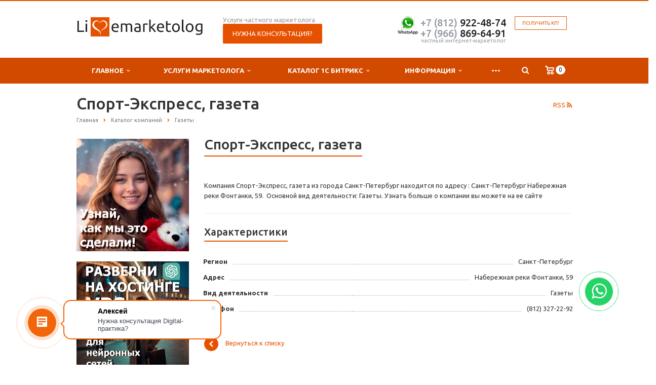

--- FILE ---
content_type: text/html; charset=UTF-8
request_url: https://livemarketolog.ru/print/gazety/sport-ekspress-gazeta/
body_size: 14122
content:
<!DOCTYPE html>
<html xml:lang="ru" lang="ru" class=" ">
	<head>
						<title>Спорт-Экспресс, газета (812) 327-22-92 - Интернет-маркетолог Александр Быстров</title>
		<meta name="viewport" content="width=device-width, initial-scale=1.0">
		<meta name="yandex-verification" content="05691d9e96d81049" />
		<meta name="yandex-verification" content="af9f2140824c1b14" />
		<meta name="pmail-verification" content="1b1ae8d7c18d20abd983711980b519a6">
		<meta name="mailru-domain" content="Ov4yDyEN1sKUNTWG" />
		<link href='https://fonts.googleapis.com/css?family=Open+Sans:300italic,400italic,600italic,700italic,800italic,400,300,600,700,800&subset=latin,cyrillic-ext' rel='stylesheet' type='text/css'>
		<link href='https://fonts.googleapis.com/css?family=Ubuntu:400,700italic,700,500italic,500,400italic,300,300italic&subset=latin,cyrillic-ext' rel='stylesheet' type='text/css'>
																						<meta http-equiv="Content-Type" content="text/html; charset=UTF-8" />
<meta name="keywords" content="Спорт-Экспресс, газета, Газеты, Санкт-Петербург, (812) 327-22-92" />
<meta name="description" content="Компания Спорт-Экспресс, газета из Санкт-Петербург сфера деятельности : Газеты" />
<script type="text/javascript" data-skip-moving="true">(function(w, d, n) {var cl = "bx-core";var ht = d.documentElement;var htc = ht ? ht.className : undefined;if (htc === undefined || htc.indexOf(cl) !== -1){return;}var ua = n.userAgent;if (/(iPad;)|(iPhone;)/i.test(ua)){cl += " bx-ios";}else if (/Android/i.test(ua)){cl += " bx-android";}cl += (/(ipad|iphone|android|mobile|touch)/i.test(ua) ? " bx-touch" : " bx-no-touch");cl += w.devicePixelRatio && w.devicePixelRatio >= 2? " bx-retina": " bx-no-retina";var ieVersion = -1;if (/AppleWebKit/.test(ua)){cl += " bx-chrome";}else if ((ieVersion = getIeVersion()) > 0){cl += " bx-ie bx-ie" + ieVersion;if (ieVersion > 7 && ieVersion < 10 && !isDoctype()){cl += " bx-quirks";}}else if (/Opera/.test(ua)){cl += " bx-opera";}else if (/Gecko/.test(ua)){cl += " bx-firefox";}if (/Macintosh/i.test(ua)){cl += " bx-mac";}ht.className = htc ? htc + " " + cl : cl;function isDoctype(){if (d.compatMode){return d.compatMode == "CSS1Compat";}return d.documentElement && d.documentElement.clientHeight;}function getIeVersion(){if (/Opera/i.test(ua) || /Webkit/i.test(ua) || /Firefox/i.test(ua) || /Chrome/i.test(ua)){return -1;}var rv = -1;if (!!(w.MSStream) && !(w.ActiveXObject) && ("ActiveXObject" in w)){rv = 11;}else if (!!d.documentMode && d.documentMode >= 10){rv = 10;}else if (!!d.documentMode && d.documentMode >= 9){rv = 9;}else if (d.attachEvent && !/Opera/.test(ua)){rv = 8;}if (rv == -1 || rv == 8){var re;if (n.appName == "Microsoft Internet Explorer"){re = new RegExp("MSIE ([0-9]+[\.0-9]*)");if (re.exec(ua) != null){rv = parseFloat(RegExp.$1);}}else if (n.appName == "Netscape"){rv = 11;re = new RegExp("Trident/.*rv:([0-9]+[\.0-9]*)");if (re.exec(ua) != null){rv = parseFloat(RegExp.$1);}}}return rv;}})(window, document, navigator);</script>


<link href="/bitrix/cache/css/s1/aspro-scorp/template_1bda58cf1fdae666372da517eea669d5/template_1bda58cf1fdae666372da517eea669d5_v1.css?1752576424336884" type="text/css"  data-template-style="true" rel="stylesheet" />







<link rel="shortcut icon" href="/favicon.ico" type="image/x-icon" />
<link rel="apple-touch-icon" sizes="57x57" href="/bitrix/templates/aspro-scorp/themes/1/images/favicon_57.png" />
<link rel="apple-touch-icon" sizes="72x72" href="/bitrix/templates/aspro-scorp/themes/1/images/favicon_72.png" />
<style>.maxwidth-banner{max-width: auto;}</style>
<link rel="alternate" type="application/rss+xml" title="rss" href="/print/rss/" />
<meta property="og:description" content="Компания Спорт-Экспресс, газета из Санкт-Петербург сфера деятельности : Газеты" />
<meta property="og:image" content="/logo.png" />
<link rel="image_src" href="/logo.png"  />
<meta property="og:title" content="Спорт-Экспресс, газета (812) 327-22-92 - Интернет-маркетолог Александр Быстров" />
<meta property="og:type" content="article" />
<meta property="og:url" content="/print/gazety/sport-ekspress-gazeta/" />



																																		
			</head>
	<body>
										
		<!--'start_frame_cache_options-block'--><!--'end_frame_cache_options-block'-->																		<div class="body wbasket">
	<a href="https://api.whatsapp.com/send?phone=79119224874" target="_blank" title="Заказать по Whatsap" rel="noopener noreferrer">
<div class="whatsapp-button">
	<i class="fa fa-whatsapp"></i>
</div>
</a>
			<div class="body_media"></div>
			<header class="topmenu-COLOR canfixed">
				<div class="logo_and_menu-row">
					<div class="logo-row row">
						<div class="maxwidth-theme">
							<div class="col-md-3 col-sm-4">
								<div class="logo colored">
									<a href="/"><img src="/logo.png" alt="Услуги частного маркетолога" title="Интернет-маркетолог Александр Быстров" /></a>								</div>
							</div>
							<div class="col-md-9 col-sm-8 col-xs-12">
								<div class="top-description col-md-4 hidden-sm hidden-xs">
									Услуги частного маркетолога 
<div class="bx_breadcrumbs" style="display: none;">

<ul itemscope itemtype="http://schema.org/BreadcrumbList"><li itemprop="itemListElement" itemscope itemtype="http://schema.org/ListItem"><a href="/" title="Главная" itemprop="item"><span itemprop="name">Главная</span><meta itemprop="position" content="0" /></a></li><li itemprop="itemListElement" itemscope itemtype="http://schema.org/ListItem"><a href="/print/" title="Каталог компаний" itemprop="item"><span itemprop="name">Каталог компаний</span><meta itemprop="position" content="1" /></a></li><li itemprop="itemListElement" itemscope itemtype="http://schema.org/ListItem"><a href="/print/gazety/" title="Газеты" itemprop="item"><span itemprop="name">Газеты</span><meta itemprop="position" content="2" /></a></li></ul>
</div> 

	<div itemscope itemtype="http://schema.org/ProfessionalService" style="display: none;" >

			<div itemprop="name">
			Интернет-маркетолог Александр Быстров		</div>
	
			<div itemprop="description">
			Корпоративный сайт интернет-маркетолога Александра Быстрова. 		</div>
	
		<div itemprop="address" itemscope itemtype="http://schema.org/PostalAddress">
		 			 <div itemprop="postalCode">192102</div>
		 		 			 <div itemprop="addressCountry">Россия</div>
		 		 			 <div itemprop="addressRegion">Северо-Западный</div>
		 	   		   <div itemprop="addressLocality">Санкт-Петербург</div>
	   	   		  <div itemprop="streetAddress">ул. Салова, д.50</div>
	   	 </div>
		
		 <div>
		 			 			<span itemprop="telephone">7 812 9224874</span>
		 	 </div>
		
		
			<div>
											<a itemprop="email" href="mailto:info@livemarketolog.ru">info@livemarketolog.ru</a>
					</div>
	
			<div>
			<a href="https://livemarketolog.ru" itemprop="url">livemarketolog.ru</a>
		</div>
	
			<div>
            

<div itemscope itemtype="http://schema.org/ImageObject" itemprop="logo" >

			<img src="https://livemarketolog.ru/logo.png" itemprop="contentUrl" alt="" />
	
	<div >

        						
				
		
		
		

	</div>

</div>



		</div>
	
    
	
	<div>
		 			 			<time itemprop="openingHours" datetime="Mo-Fr 9:00&#8722;20:00">С Понедельника по Пятницу 9-20</time>
		 			 , 			<time itemprop="openingHours" datetime="St,Sn">Суббота, Воскресенье круглосуточно</time>
		 	</div>
		
	
	
	

	</div>



<p align="center">
<span class="btn btn-default btn-lg" data-event="jqm" data-param-id="23" data-name="question">Нужна консультация?</span>
</p>								</div>
								<div class="top-callback col-md-8">
																		<div class="callback pull-right hidden-xs" data-event="jqm" data-param-id="24" data-name="callback">
										<a href="javascript:;" rel="nofollow" class="btn btn-default white btn-xs">Получить КП!</a>
									</div>
									<div class="phone pull-right hidden-xs">
										<div class="phone-number">
											<a href="https://api.whatsapp.com/send?phone=79119224874" alt="консультация маркетолога по whatsup" title="On-line консультация маркетолога по whatsup" rel="nofollow"><img src="/images/whatsup.png" width="40"></a>
											<div><a href="tel:+78129224874" rel="nofollow"><span style="color: #969ba5;">+7 (812)</span> 922-48-74</a><br>
<a href="tel:+79668696491" rel="nofollow"><span style="color: #969ba5;">+7 (966)</span> 869-64-91</a>
<!---script src="//code-ya.jivosite.com/widget/gdNniOiF2M" async></script---></div>
										</div>
										<div class="phone-desc pull-right">
											частный интернет-маркетолог										</div>
									</div>
									<div class="email pull-right">
										<i class="fa fa-envelope"></i>
										<div><a href="mailto:24@livemarketolog.ru">24@livemarketolog.ru</a></div>
									</div>
									<button class="btn btn-responsive-nav visible-xs" data-toggle="collapse" data-target=".nav-main-collapse">
										<i class="fa fa-bars"></i>
									</button>
								</div>
							</div>
						</div>
					</div>					<div class="menu-row row">
						<div class="maxwidth-theme">
							<div class="col-md-12">
								<div class="nav-main-collapse collapse">
									<div class="menu-only">
										<nav class="mega-menu">
												<div class="table-menu hidden-xs basketTrue">
		<table>
			<tr>
														<td class="dropdown ">
						<div class="wrap">
							<a class="dropdown-toggle" href="/company/" title="Главное">
								Главное																	&nbsp;<i class="fa fa-angle-down"></i>
															</a>
															<span class="tail"></span>
								<ul class="dropdown-menu">
																													<li class=" ">
											<a href="/company/?" title="О работе">О работе</a>
																					</li>
																													<li class=" ">
											<a href="/company/history/" title="Моя история">Моя история</a>
																					</li>
																													<li class=" ">
											<a href="/company/licenses/" title="Моя сертификация">Моя сертификация</a>
																					</li>
																													<li class=" ">
											<a href="/company/reviews/" title="Отзывы клиентов">Отзывы клиентов</a>
																					</li>
																													<li class=" ">
											<a href="/company/partners/" title="Партнеры">Партнеры</a>
																					</li>
																	</ul>
													</div>
					</td>
														<td class="dropdown ">
						<div class="wrap">
							<a class="dropdown-toggle" href="/services/" title="Услуги маркетолога">
								Услуги маркетолога																	&nbsp;<i class="fa fa-angle-down"></i>
															</a>
															<span class="tail"></span>
								<ul class="dropdown-menu">
																													<li class=" ">
											<a href="/services/spetsialnye-proekty/" title="Кейсы (выполненные проекты)">Кейсы (выполненные проекты)</a>
																					</li>
																													<li class=" ">
											<a href="/services/migratsii-produktov/" title="Миграции продуктов">Миграции продуктов</a>
																					</li>
																													<li class=" ">
											<a href="/services/sozdanie-saytov/" title="Создание сайтов">Создание сайтов</a>
																					</li>
																													<li class=" ">
											<a href="/services/napolnenie-saytov/" title="Наполнение сайтов">Наполнение сайтов</a>
																					</li>
																													<li class=" ">
											<a href="/services/prodvizhenie-saytov/" title="Продвижение сайтов">Продвижение сайтов</a>
																					</li>
																													<li class=" ">
											<a href="/services/podderzhka-saytov/" title="Поддержка сайтов">Поддержка сайтов</a>
																					</li>
																													<li class=" ">
											<a href="/services/vedenie-sots-setey/" title="Ведение соц.сетей">Ведение соц.сетей</a>
																					</li>
																													<li class=" ">
											<a href="/services/e-mail-marketing/" title="E-mail маркетинг">E-mail маркетинг</a>
																					</li>
																													<li class=" ">
											<a href="/services/integratsiya-s-1s/" title="Интеграция с 1С">Интеграция с 1С</a>
																					</li>
																													<li class=" ">
											<a href="/services/tovarnyy-marketing/" title="Товарный маркетинг">Товарный маркетинг</a>
																					</li>
																													<li class=" ">
											<a href="/services/konsultatsiya-marketologa/" title="Консультация маркетолога">Консультация маркетолога</a>
																					</li>
																													<li class=" ">
											<a href="/services/informatsionnaya-bezopasnost/" title="Информационная безопасность">Информационная безопасность</a>
																					</li>
																													<li class=" ">
											<a href="/services/poligraficheskie-materialy/" title="Полиграфические материалы">Полиграфические материалы</a>
																					</li>
																	</ul>
													</div>
					</td>
														<td class="dropdown ">
						<div class="wrap">
							<a class="dropdown-toggle" href="/catalog/" title="Каталог 1С Битрикс">
								Каталог 1С Битрикс																	&nbsp;<i class="fa fa-angle-down"></i>
															</a>
															<span class="tail"></span>
								<ul class="dropdown-menu">
																													<li class=" ">
											<a href="/catalog/gotovye-sayty/" title="Готовые сайты">Готовые сайты</a>
																					</li>
																													<li class=" ">
											<a href="/catalog/1s-bitriks-upravlenie-saytom/" title="1С-Битрикс: Управление сайтом">1С-Битрикс: Управление сайтом</a>
																					</li>
																													<li class=" ">
											<a href="/catalog/1s-bitriks24-korporativnyy-portal/" title="1С-Битрикс24: Корпоративный портал">1С-Битрикс24: Корпоративный портал</a>
																					</li>
																													<li class=" ">
											<a href="/catalog/proektori/" title="1С-Битрикс: Мобильное приложение">1С-Битрикс: Мобильное приложение</a>
																					</li>
																													<li class=" ">
											<a href="/catalog/1s-bitriks-marketpleys/" title="1С-Битрикс: Маркетплейс">1С-Битрикс: Маркетплейс</a>
																					</li>
																	</ul>
													</div>
					</td>
														<td class="dropdown ">
						<div class="wrap">
							<a class="dropdown-toggle" href="/info/" title="Информация">
								Информация																	&nbsp;<i class="fa fa-angle-down"></i>
															</a>
															<span class="tail"></span>
								<ul class="dropdown-menu">
																													<li class=" ">
											<a href="/info/stock/" title="Акции">Акции</a>
																					</li>
																													<li class=" ">
											<a href="/info/news/" title="Новости">Новости</a>
																					</li>
																													<li class=" ">
											<a href="/info/articles/" title="Статьи">Статьи</a>
																					</li>
																													<li class=" ">
											<a href="/info/interview/" title="Интервью">Интервью</a>
																					</li>
																													<li class=" ">
											<a href="/soft/" title="Программы">Программы</a>
																					</li>
																													<li class=" ">
											<a href="/info/kp/" title="Коммерческие предложения">Коммерческие предложения</a>
																					</li>
																													<li class=" ">
											<a href="/info/faq/" title="Вопрос ответ">Вопрос ответ</a>
																					</li>
																	</ul>
													</div>
					</td>
														<td class="dropdown ">
						<div class="wrap">
							<a class="dropdown-toggle" href="/study/" title="Авторские курсы">
								Авторские курсы																	&nbsp;<i class="fa fa-angle-down"></i>
															</a>
															<span class="tail"></span>
								<ul class="dropdown-menu">
																													<li class=" ">
											<a href="/study/corp/" title="Семинары, тренинги">Семинары, тренинги</a>
																					</li>
																													<li class=" ">
											<a href="/study/course/" title="Курсы маркетолога">Курсы маркетолога</a>
																					</li>
																	</ul>
													</div>
					</td>
														<td class="dropdown ">
						<div class="wrap">
							<a class="dropdown-toggle" href="/win/" title="Поддержим наших!">
								Поддержим наших!																	&nbsp;<i class="fa fa-angle-down"></i>
															</a>
															<span class="tail"></span>
								<ul class="dropdown-menu">
																													<li class=" ">
											<a href="/win/annabella/" title="Анна Бэлла">Анна Бэлла</a>
																					</li>
																													<li class=" ">
											<a href="/win/eseniya/" title="Есения">Есения</a>
																					</li>
																													<li class=" ">
											<a href="/win/partners/" title="Нам помогают">Нам помогают</a>
																					</li>
																	</ul>
													</div>
					</td>
														<td class=" ">
						<div class="wrap">
							<a class="" href="/contacts/" title="Контакты">
								Контакты															</a>
													</div>
					</td>
								<td class="dropdown js-dropdown nosave" style="display:none;">
					<div class="wrap">
						<a class="dropdown-toggle more-items" href="#">
							<span>...</span>
						</a>
						<span class="tail"></span>
						<ul class="dropdown-menu"></ul>
					</div>
				</td>
				<td class="search-item nosave">
					<div class="wrap clearfix">
						<a href="#" class="search-icon pull-left" title="Поиск по сайту">
							<i class="fa fa-search"></i>
						</a>
					</div>
				</td>
			</tr>
		</table>
	</div>
	<ul class="nav nav-pills responsive-menu visible-xs" id="mainMenu">
								<li class="dropdown ">
				<a class="dropdown-toggle1" href="/company/" title="Главное">
					Главное											<i class="fa fa-angle-down dropdown-toggle"></i>
									</a>
									<ul class="dropdown-menu">
																				<li class=" ">
								<a href="/company/?" title="О работе">
									О работе																	</a>
															</li>
																				<li class=" ">
								<a href="/company/history/" title="Моя история">
									Моя история																	</a>
															</li>
																				<li class=" ">
								<a href="/company/licenses/" title="Моя сертификация">
									Моя сертификация																	</a>
															</li>
																				<li class=" ">
								<a href="/company/reviews/" title="Отзывы клиентов">
									Отзывы клиентов																	</a>
															</li>
																				<li class=" ">
								<a href="/company/partners/" title="Партнеры">
									Партнеры																	</a>
															</li>
											</ul>
							</li>
								<li class="dropdown ">
				<a class="dropdown-toggle1" href="/services/" title="Услуги маркетолога">
					Услуги маркетолога											<i class="fa fa-angle-down dropdown-toggle"></i>
									</a>
									<ul class="dropdown-menu">
																				<li class=" ">
								<a href="/services/spetsialnye-proekty/" title="Кейсы (выполненные проекты)">
									Кейсы (выполненные проекты)																	</a>
															</li>
																				<li class=" ">
								<a href="/services/migratsii-produktov/" title="Миграции продуктов">
									Миграции продуктов																	</a>
															</li>
																				<li class=" ">
								<a href="/services/sozdanie-saytov/" title="Создание сайтов">
									Создание сайтов																	</a>
															</li>
																				<li class=" ">
								<a href="/services/napolnenie-saytov/" title="Наполнение сайтов">
									Наполнение сайтов																	</a>
															</li>
																				<li class=" ">
								<a href="/services/prodvizhenie-saytov/" title="Продвижение сайтов">
									Продвижение сайтов																	</a>
															</li>
																				<li class=" ">
								<a href="/services/podderzhka-saytov/" title="Поддержка сайтов">
									Поддержка сайтов																	</a>
															</li>
																				<li class=" ">
								<a href="/services/vedenie-sots-setey/" title="Ведение соц.сетей">
									Ведение соц.сетей																	</a>
															</li>
																				<li class=" ">
								<a href="/services/e-mail-marketing/" title="E-mail маркетинг">
									E-mail маркетинг																	</a>
															</li>
																				<li class=" ">
								<a href="/services/integratsiya-s-1s/" title="Интеграция с 1С">
									Интеграция с 1С																	</a>
															</li>
																				<li class=" ">
								<a href="/services/tovarnyy-marketing/" title="Товарный маркетинг">
									Товарный маркетинг																	</a>
															</li>
																				<li class=" ">
								<a href="/services/konsultatsiya-marketologa/" title="Консультация маркетолога">
									Консультация маркетолога																	</a>
															</li>
																				<li class=" ">
								<a href="/services/informatsionnaya-bezopasnost/" title="Информационная безопасность">
									Информационная безопасность																	</a>
															</li>
																				<li class=" ">
								<a href="/services/poligraficheskie-materialy/" title="Полиграфические материалы">
									Полиграфические материалы																	</a>
															</li>
											</ul>
							</li>
								<li class="dropdown ">
				<a class="dropdown-toggle1" href="/catalog/" title="Каталог 1С Битрикс">
					Каталог 1С Битрикс											<i class="fa fa-angle-down dropdown-toggle"></i>
									</a>
									<ul class="dropdown-menu">
																				<li class=" ">
								<a href="/catalog/gotovye-sayty/" title="Готовые сайты">
									Готовые сайты																	</a>
															</li>
																				<li class=" ">
								<a href="/catalog/1s-bitriks-upravlenie-saytom/" title="1С-Битрикс: Управление сайтом">
									1С-Битрикс: Управление сайтом																	</a>
															</li>
																				<li class=" ">
								<a href="/catalog/1s-bitriks24-korporativnyy-portal/" title="1С-Битрикс24: Корпоративный портал">
									1С-Битрикс24: Корпоративный портал																	</a>
															</li>
																				<li class=" ">
								<a href="/catalog/proektori/" title="1С-Битрикс: Мобильное приложение">
									1С-Битрикс: Мобильное приложение																	</a>
															</li>
																				<li class=" ">
								<a href="/catalog/1s-bitriks-marketpleys/" title="1С-Битрикс: Маркетплейс">
									1С-Битрикс: Маркетплейс																	</a>
															</li>
											</ul>
							</li>
								<li class="dropdown ">
				<a class="dropdown-toggle1" href="/info/" title="Информация">
					Информация											<i class="fa fa-angle-down dropdown-toggle"></i>
									</a>
									<ul class="dropdown-menu">
																				<li class=" ">
								<a href="/info/stock/" title="Акции">
									Акции																	</a>
															</li>
																				<li class=" ">
								<a href="/info/news/" title="Новости">
									Новости																	</a>
															</li>
																				<li class=" ">
								<a href="/info/articles/" title="Статьи">
									Статьи																	</a>
															</li>
																				<li class=" ">
								<a href="/info/interview/" title="Интервью">
									Интервью																	</a>
															</li>
																				<li class=" ">
								<a href="/soft/" title="Программы">
									Программы																	</a>
															</li>
																				<li class=" ">
								<a href="/info/kp/" title="Коммерческие предложения">
									Коммерческие предложения																	</a>
															</li>
																				<li class=" ">
								<a href="/info/faq/" title="Вопрос ответ">
									Вопрос ответ																	</a>
															</li>
											</ul>
							</li>
								<li class="dropdown ">
				<a class="dropdown-toggle1" href="/study/" title="Авторские курсы">
					Авторские курсы											<i class="fa fa-angle-down dropdown-toggle"></i>
									</a>
									<ul class="dropdown-menu">
																				<li class=" ">
								<a href="/study/corp/" title="Семинары, тренинги">
									Семинары, тренинги																	</a>
															</li>
																				<li class=" ">
								<a href="/study/course/" title="Курсы маркетолога">
									Курсы маркетолога																	</a>
															</li>
											</ul>
							</li>
								<li class="dropdown ">
				<a class="dropdown-toggle1" href="/win/" title="Поддержим наших!">
					Поддержим наших!											<i class="fa fa-angle-down dropdown-toggle"></i>
									</a>
									<ul class="dropdown-menu">
																				<li class=" ">
								<a href="/win/annabella/" title="Анна Бэлла">
									Анна Бэлла																	</a>
															</li>
																				<li class=" ">
								<a href="/win/eseniya/" title="Есения">
									Есения																	</a>
															</li>
																				<li class=" ">
								<a href="/win/partners/" title="Нам помогают">
									Нам помогают																	</a>
															</li>
											</ul>
							</li>
								<li class=" ">
				<a class="" href="/contacts/" title="Контакты">
					Контакты									</a>
							</li>
				<li class="search">
			<div class="search-input-div">
				<input class="search-input" type="text" autocomplete="off" maxlength="50" size="40" placeholder="Найти" value="" name="q">
			</div>
			<div class="search-button-div">
				<button class="btn btn-search btn-default" value="Найти" name="s" type="submit">Найти</button>
			</div>
		</li>
	</ul>
										</nav>
									</div>
								</div>
							</div>						</div>
						<style type="text/css">
.bx_searche .bx_image{width: 25px;	height: 25px;}
.bx_searche .bx_img_element{width: 45px;	height: 36px;}
.bx_searche .bx_item_block{min-height: 35px;line-height: 35px;
</style>
	<div class="search hide" id="title-search">
		<div class="maxwidth-theme">
			<div class="col-md-12">
				<form action="/search/">
					<div class="search-input-div">
						<input class="search-input" id="title-search-input" type="text" name="q" value="" placeholder="Найти" size="40" maxlength="50" autocomplete="off" />
					</div>
					<div class="search-button-div">
						<button class="btn btn-search btn-default" type="submit" name="s" value="Найти">Найти</button>
						<span class="fa fa-close" title="Закрыть"></span>
					</div>
				</form>
			</div>
		</div>
	</div>
					</div>				</div>
				<div class="line-row visible-xs"></div>
			</header>
			<div role="main" class="main">
													<section class="page-top">
						<div class="row">
							<div class="maxwidth-theme">
								<div class="col-md-12">
									<div class="row">
										<div class="col-md-12">
											<h1 id="pagetitle">Спорт-Экспресс, газета</h1>
										</div>
									</div>
									<div class="row">
										<div class="col-md-12">
											<ul class="breadcrumb" id="navigation" itemscope itemtype="http://schema.org/BreadcrumbList"><li itemprop="itemListElement" itemscope itemtype="http://schema.org/ListItem"><a href="/" title="Главная" itemprop="item"><span itemprop="name">Главная</span></a><meta itemprop="position" content="1" /></li><li itemprop="itemListElement" itemscope itemtype="http://schema.org/ListItem"><a href="/print/" title="Каталог компаний" itemprop="item"><span itemprop="name">Каталог компаний</span></a><meta itemprop="position" content="2" /></li><li itemprop="itemListElement" itemscope itemtype="http://schema.org/ListItem"><a href="/print/gazety/" title="Газеты" itemprop="item"><span itemprop="name">Газеты</span></a><meta itemprop="position" content="3" /></li></ul>										</div>
									</div>
								</div>
							</div>
						</div>
					</section>
								<div class="container">
											<div class="row">
							<div class="maxwidth-theme">
																	<div class="col-md-3 col-sm-3 col-xs-4 left-menu-md">
																				<div class="sidearea">
																						 <a href="https://livemarketolog.ru/info/articles/den-vsekh-vlyublennykh-foto-chatgpt/"><img width="222" alt="Как мыы генерируем фото" src="/upload/valentin.jpg" title="Промт для дня святого Валентина. подойдет для midjourney, Leonardo, ChatGPT"></a> <br>
 <br>
 <a href="https://firstvds.ru/?from=1007818"><img width="222" alt="VPS на быстром хостинге" src="/upload/vps.jpg" title="vps для неййронных сетей и ИИ"></a> <br>
 <br>
 <a href="/info/articles/kachestva-marketologa-v-kartinkakh/"><img width="222" alt="качества настоящего маркетолога в картинках" src="/upload/medialibrary/724/K-iniciativa.jpg" title="настоящий маркетолог- версия по сериалу Внутри Лапенко"></a> <br>
 <br>
 <br>
       <a target="_new" href="https://timeweb.com/ru/?i=125885&a=122"><img width="222" src="https://wm.timeweb.ru/images/posters/300x250/300x250-6-anim.gif" style="border:0px;"></a>										</div>
									</div>
									<div class="col-md-9 col-sm-9 col-xs-8 content-md">
																		

			<style type="text/css">h1{padding-right:50px;}</style>
		
				<div class="catalog detail" itemscope itemtype="http://schema.org/Product">
		<div class="item" data-id="2513" data-item="{&quot;IBLOCK_ID&quot;:&quot;29&quot;,&quot;ID&quot;:&quot;2513&quot;,&quot;NAME&quot;:&quot;\u0421\u043f\u043e\u0440\u0442-\u042d\u043a\u0441\u043f\u0440\u0435\u0441\u0441, \u0433\u0430\u0437\u0435\u0442\u0430&quot;,&quot;DETAIL_PAGE_URL&quot;:&quot;\/print\/gazety\/sport-ekspress-gazeta\/&quot;,&quot;PREVIEW_PICTURE&quot;:null,&quot;DETAIL_PICTURE&quot;:null,&quot;PROPERTY_FILTER_PRICE_VALUE&quot;:null,&quot;PROPERTY_PRICE_VALUE&quot;:null,&quot;PROPERTY_PRICEOLD_VALUE&quot;:null,&quot;PROPERTY_ARTICLE_VALUE&quot;:null,&quot;PROPERTY_STATUS_VALUE&quot;:null}">
				<h2 class="underline">Спорт-Экспресс, газета</h2>
		<div class="head wti">
		<div class="row">
			
			<div class="col-md-12 col-sm-12">
				<div class="info">
					<!--'start_frame_cache_info'-->																																								<!--'end_frame_cache_info'-->				</div>
			</div>
		</div>
	</div>
			<div class="content">
										<p>Компания Спорт-Экспресс, газета из города Санкт-Петербург находится по адресу : Санкт-Петербург Набережная реки Фонтанки, 59.&nbsp;&nbsp;Основной вид деятельности: Газеты. Узнать больше о компании вы можете на ее сайте</p>
					</div>
	
	<!--'start_frame_cache_order'-->			<!--'end_frame_cache_order'-->
				<div class="wraps">
			<hr />
			<h4 class="underline">Характеристики</h4>
			<div class="row chars">
				<div class="col-md-12">
					<div class="char-wrapp">
						<table class="props_table">
															<tr class="char">
									<td class="char_name">
																				<span>Регион</span>
									</td>
									<td class="char_value">
										<span>
																							Санкт-Петербург																					</span>
									</td>
								</tr>
															<tr class="char">
									<td class="char_name">
																				<span>Адрес</span>
									</td>
									<td class="char_value">
										<span>
																							Набережная реки Фонтанки, 59																					</span>
									</td>
								</tr>
															<tr class="char">
									<td class="char_name">
																				<span>Вид деятельности</span>
									</td>
									<td class="char_value">
										<span>
																							Газеты																					</span>
									</td>
								</tr>
															<tr class="char">
									<td class="char_name">
																				<span>Телефон</span>
									</td>
									<td class="char_value">
										<span>
																							(812) 327-22-92																					</span>
									</td>
								</tr>
													</table>
					</div>
				</div>
			</div>
		</div>
		
	
		
	
	
	


<!---- map --->





<!---- map --->



			<!--'start_frame_cache_video'-->		

<!-- новости -->
<!-- новости -->



	<!--'end_frame_cache_video'-->				<div class="microdata hidden">
			<meta itemprop="name" content="Спорт-Экспресс, газета" />
			<meta itemprop="description" content="Компания Спорт-Экспресс, газета из города Санкт-Петербург находится по адресу : Санкт-Петербург Набережная реки Фонтанки, 59.&nbsp;&nbsp;Основной вид деятельности: Газеты. Узнать больше о компании вы можете на ее сайте" />
			<meta itemprop="category" content="Газеты" />						<div itemprop="offers" itemscope itemtype="http://schema.org/Offer">
											</div>
		</div>
		</div>
						
							</div>
	<div style="clear:both"></div>
<a class="back-url" href="/print/"><i class="fa fa-chevron-left"></i>Вернуться к списку</a>																																</div>																					</div>						</div>															</div>							</div>		</div>		<footer id="footer">
			<!--'start_frame_cache_footer-subscribe'-->			<div class="subscribe-block-wrapper">
			<div class="row">
				<div class="maxwidth-theme">
					<div class="col-md-3 hidden-sm text">
					Подписывайтесь на новости и акции:					</div>
					<div class="col-md-9 col-sm-12">
						<div class="row">
							<div class="col-md-9 col-sm-9">
								<div class="subscribe-edit">
	<form action="/personal/subscribe/" method="post" class="subscribe-form">
	<input type="hidden" name="sessid" id="sessid" value="5b2a119c6375692f34a23a3f30c4802e" />	<input type="text" name="EMAIL" class="form-control subscribe-input email required" value="" size="30" maxlength="255" />
			<input type="hidden" name="RUB_ID[]" value="1" />
		<input type="hidden" name="FORMAT" value="html" />
	<input type="submit" name="Save" class="btn btn-default btn-md subscribe-btn" value="Подписаться" />
	<input type="hidden" name="PostAction" value="Add" />
	<input type="hidden" name="ID" value="" />
</form>
</div>							</div>
							<div class="col-md-3 col-sm-3">
								<div class="social-icons">
	<!-- noindex -->
	<ul>
							<li class="facebook">
				<a href="https://www.facebook.com/livemarketolog" target="_blank" rel="nofollow" title="Facebook">
					Facebook					<i class="fa fa-facebook"></i>
					<i class="fa fa-facebook hide"></i>
				</a>
			</li>
							<li class="vk">
				<a href="https://vk.com/livemarketologs" target="_blank" rel="nofollow" title="Вконтакте">
					Вконтакте					<i class="fa fa-vk"></i>
					<i class="fa fa-vk hide"></i>
				</a>
			</li>
							<li class="instagram">
				<a href="https://www.instagram.com/livemarketolog/" target="_blank" rel="nofollow" title="Instagram">
					Instagram					<i class="fa fa-instagram"></i>
					<i class="fa fa-instagram hide"></i>
				</a>
			</li>
							<li class="lj">
				<a href="https://www.youtube.com/watch?v=FiRtVHHgcjQ" target="_blank" rel="nofollow" title="YouTube">
					YouTube					<i class="fa fa-youtube"></i>
					<i class="fa fa-youtube hide"></i>
				</a>
			</li>
										<li class="lj">
				<a href="https://t.me/livemarketologru" target="_blank" rel="nofollow" title="Канал Livemarketolog в Telegram">
					Google Plus					<i class="fa fa-telegram"></i>
					<i class="fa fa-telegram hide"></i>
				</a>
			</li>
	</ul>
	<!-- /noindex -->
</div>							</div>
						</div>
					</div>
				</div>
			</div>
		</div>
	<!--'end_frame_cache_footer-subscribe'-->			<div class="container">
				<div class="row">
					<div class="maxwidth-theme">
						<div class="col-md-3 hidden-sm hidden-xs">
							<div class="copy">
								&copy; 2026 Интернет-маркетолог Александр Быстров<br>
Санкт-Петербург.
<br>Маркетолог 1С Битрикс<br><!---noindex>
<a href="https://dialogs.yandex.ru/store/skills/274d5e0c-marketolog-na-svyaz?utm_source=site&utm_medium=badge&utm_campaign=v1&utm_term=d2" target="_blank"><img alt="Алиса это умеет" src="https://dialogs.s3.yandex.net/badges/v1-term2.svg"/></a>
</noindex--->
<a href="https://yandex.ru/profile/62662751535?lr=213">Маркетолог на Яндекс</a><br>
<!---iframe src="https://yandex.ru/sprav/widget/rating-badge/62662751535" width="150" height="50" frameborder="0"></iframe--->
							</div>
							<div id="bx-composite-banner"></div>
						</div>
						<div class="col-md-9 col-sm-12">
							<div class="row">
								<div class="col-md-9 col-sm-9">
										<div class="bottom-menu">
		<div class="items row">
											<div class="col-md-4 col-sm-6">
					<div class="item">
						<div class="title">
															<a href="https://spb.hh.ru/resume/7c2e5e65ff03892c0a0039ed1f41784e6c4430">Резюме интернет-маркетолога</a>
													</div>
					</div>
				</div>
											<div class="col-md-4 col-sm-6">
					<div class="item">
						<div class="title">
															<a href="/services/">Услуги маркетолога</a>
													</div>
					</div>
				</div>
											<div class="col-md-4 col-sm-6">
					<div class="item">
						<div class="title">
															<a href="/info/news/">Новости</a>
													</div>
					</div>
				</div>
											<div class="col-md-4 col-sm-6">
					<div class="item">
						<div class="title">
															<a href="/info/articles/">Статьи</a>
													</div>
					</div>
				</div>
											<div class="col-md-4 col-sm-6">
					<div class="item">
						<div class="title">
															<a href="/info/faq/">Вопросы и ответы</a>
													</div>
					</div>
				</div>
											<div class="col-md-4 col-sm-6">
					<div class="item">
						<div class="title">
															<a href="/company/">Компания</a>
													</div>
					</div>
				</div>
											<div class="col-md-4 col-sm-6">
					<div class="item">
						<div class="title">
															<a href="/contacts/">Контакты</a>
													</div>
					</div>
				</div>
											<div class="col-md-4 col-sm-6">
					<div class="item">
						<div class="title">
															<a href="/map/">Карта заказчиков</a>
													</div>
					</div>
				</div>
											<div class="col-md-4 col-sm-6">
					<div class="item">
						<div class="title">
															<a href="/forum/">Форум маркетолога</a>
													</div>
					</div>
				</div>
											<div class="col-md-4 col-sm-6">
					<div class="item">
						<div class="title">
															<a href="/company/licenses/">Сертификаты</a>
													</div>
					</div>
				</div>
											<div class="col-md-4 col-sm-6">
					<div class="item">
						<div class="title">
															<a href="/inwork/">В работе</a>
													</div>
					</div>
				</div>
											<div class="col-md-4 col-sm-6">
					<div class="item">
						<div class="title">
															<a href="/company/vacancy">Вакансии</a>
													</div>
					</div>
				</div>
											<div class="col-md-4 col-sm-6">
					<div class="item">
						<div class="title">
															<a href="https://timeweb.com/ru/?i=59929">Наш хостинг</a>
													</div>
					</div>
				</div>
					</div>
	</div>
								</div>
								<div class="col-md-3 col-sm-3">
									<div class="info">
										<div class="phone">
											<i class="fa fa-phone"></i> 
											<a href="tel:+78129224874" rel="nofollow"><span style="color: #969ba5;">+7 (812)</span> 922-48-74</a><br>
<a href="tel:+79668696491" rel="nofollow"><span style="color: #969ba5;">+7 (966)</span> 869-64-91</a>
<!---script src="//code-ya.jivosite.com/widget/gdNniOiF2M" async></script--->										</div>
										<div class="email">
											<i class="fa fa-envelope"></i>
											<a href="mailto:24@livemarketolog.ru">24@livemarketolog.ru</a>										</div>
										<div >
										<img src="https://partners.1c-bitrix.ru/images/partners/sertif_sm.gif" title="Сертифицированный партнер «1С-Битрикс»">
										</div>

									</div>
									<div class="social">
																			</div>
								</div>
							</div>
						</div>
						<div class="col-sm-3 hidden-md hidden-lg">
							<div class="copy">
								&copy; 2026 Интернет-маркетолог Александр Быстров<br>
Санкт-Петербург.
<br>Маркетолог 1С Битрикс<br><!---noindex>
<a href="https://dialogs.yandex.ru/store/skills/274d5e0c-marketolog-na-svyaz?utm_source=site&utm_medium=badge&utm_campaign=v1&utm_term=d2" target="_blank"><img alt="Алиса это умеет" src="https://dialogs.s3.yandex.net/badges/v1-term2.svg"/></a>
</noindex--->
<a href="https://yandex.ru/profile/62662751535?lr=213">Маркетолог на Яндекс</a><br>
<!---iframe src="https://yandex.ru/sprav/widget/rating-badge/62662751535" width="150" height="50" frameborder="0"></iframe--->
							</div>
							<div id="bx-composite-banner"></div>
						</div>
					</div>
				</div>
			</div>
		</footer>
		<div class="bx_areas">
			<!---script type="text/javascript" src="https://ru.msndr.net/subscriptions/jrw7dmhpuiondohdo/popup.js"></script-->
<!-- Yandex.Metrika counter -->
<!-- /Yandex.Metrika counter -->
<!--LiveInternet counter--><!--/LiveInternet-->
<!-- Facebook Pixel Code -->
<!-- End Facebook Pixel Code -->
<!-- Global site tag (gtag.js) - Google Analytics -->
<!-- Rating Mail.ru counter -->
<!-- //Rating Mail.ru counter -->
<!-- Pixel -->
<!-- /Pixel -->
		</div>
			<script type="text/javascript">if(!window.BX)window.BX={};if(!window.BX.message)window.BX.message=function(mess){if(typeof mess==='object'){for(let i in mess) {BX.message[i]=mess[i];} return true;}};</script>
<script type="text/javascript">(window.BX||top.BX).message({'JS_CORE_LOADING':'Загрузка...','JS_CORE_NO_DATA':'- Нет данных -','JS_CORE_WINDOW_CLOSE':'Закрыть','JS_CORE_WINDOW_EXPAND':'Развернуть','JS_CORE_WINDOW_NARROW':'Свернуть в окно','JS_CORE_WINDOW_SAVE':'Сохранить','JS_CORE_WINDOW_CANCEL':'Отменить','JS_CORE_WINDOW_CONTINUE':'Продолжить','JS_CORE_H':'ч','JS_CORE_M':'м','JS_CORE_S':'с','JSADM_AI_HIDE_EXTRA':'Скрыть лишние','JSADM_AI_ALL_NOTIF':'Показать все','JSADM_AUTH_REQ':'Требуется авторизация!','JS_CORE_WINDOW_AUTH':'Войти','JS_CORE_IMAGE_FULL':'Полный размер'});</script><script type="text/javascript" src="/bitrix/js/main/core/core.min.js?1728247034260438"></script><script>BX.setJSList(['/bitrix/js/main/core/core_ajax.js','/bitrix/js/main/core/core_promise.js','/bitrix/js/main/polyfill/promise/js/promise.js','/bitrix/js/main/loadext/loadext.js','/bitrix/js/main/loadext/extension.js','/bitrix/js/main/polyfill/promise/js/promise.js','/bitrix/js/main/polyfill/find/js/find.js','/bitrix/js/main/polyfill/includes/js/includes.js','/bitrix/js/main/polyfill/matches/js/matches.js','/bitrix/js/ui/polyfill/closest/js/closest.js','/bitrix/js/main/polyfill/fill/main.polyfill.fill.js','/bitrix/js/main/polyfill/find/js/find.js','/bitrix/js/main/polyfill/matches/js/matches.js','/bitrix/js/main/polyfill/core/dist/polyfill.bundle.js','/bitrix/js/main/core/core.js','/bitrix/js/main/polyfill/intersectionobserver/js/intersectionobserver.js','/bitrix/js/main/lazyload/dist/lazyload.bundle.js','/bitrix/js/main/polyfill/core/dist/polyfill.bundle.js','/bitrix/js/main/parambag/dist/parambag.bundle.js']);
BX.setCSSList(['/bitrix/js/main/lazyload/dist/lazyload.bundle.css','/bitrix/js/main/parambag/dist/parambag.bundle.css']);</script>
<script type="text/javascript">(window.BX||top.BX).message({'LANGUAGE_ID':'ru','FORMAT_DATE':'DD.MM.YYYY','FORMAT_DATETIME':'DD.MM.YYYY HH:MI:SS','COOKIE_PREFIX':'BITRIX_SM','SERVER_TZ_OFFSET':'28800','UTF_MODE':'Y','SITE_ID':'s1','SITE_DIR':'/','USER_ID':'','SERVER_TIME':'1768871802','USER_TZ_OFFSET':'0','USER_TZ_AUTO':'Y','bitrix_sessid':'5b2a119c6375692f34a23a3f30c4802e'});</script><script type="text/javascript" src="/bitrix/js/main/jquery/jquery-1.8.3.min.js?172824703493637"></script>
<script type="text/javascript" src="/bitrix/js/main/ajax.min.js?172824703422194"></script>
<script type="text/javascript">BX.setJSList(['/bitrix/templates/aspro-scorp/js/jquery.actual.min.js','/bitrix/templates/aspro-scorp/js/jquery.fancybox.js','/bitrix/templates/aspro-scorp/js/blink.js','/bitrix/templates/aspro-scorp/vendor/jquery.easing.js','/bitrix/templates/aspro-scorp/vendor/jquery.appear.js','/bitrix/templates/aspro-scorp/vendor/jquery.cookie.js','/bitrix/templates/aspro-scorp/vendor/bootstrap.js','/bitrix/templates/aspro-scorp/vendor/flexslider/jquery.flexslider-min.js','/bitrix/templates/aspro-scorp/vendor/jquery.validate.min.js','/bitrix/templates/aspro-scorp/js/jquery.uniform.min.js','/bitrix/templates/aspro-scorp/js/jqModal.js','/bitrix/templates/aspro-scorp/js/detectmobilebrowser.js','/bitrix/templates/aspro-scorp/js/general.js','/bitrix/templates/aspro-scorp/js/custom.js','/bitrix/components/bitrix/search.title/script.js','/bitrix/templates/aspro-scorp/js/jquery.inputmask.bundle.min.js','/bitrix/templates/aspro-scorp/components/bitrix/subscribe.edit/footer/script.js']);</script>
<script type="text/javascript">BX.setCSSList(['/bitrix/templates/aspro-scorp/css/bootstrap.css','/bitrix/templates/aspro-scorp/css/fonts/font-awesome/css/font-awesome.min.css','/bitrix/templates/aspro-scorp/vendor/flexslider/flexslider.css','/bitrix/templates/aspro-scorp/css/jquery.fancybox.css','/bitrix/templates/aspro-scorp/css/theme-elements.css','/bitrix/templates/aspro-scorp/css/theme-responsive.css','/bitrix/templates/aspro-scorp/css/animate.min.css','/bitrix/templates/aspro-scorp/custom.css','/bitrix/templates/.default/ajax/ajax.css','/bitrix/components/bitrix/breadcrumb/templates/coffeediz.schema.org/style.css','/bitrix/templates/aspro-scorp/styles.css','/bitrix/templates/aspro-scorp/template_styles.css','/bitrix/templates/aspro-scorp/css/responsive.css','/bitrix/templates/aspro-scorp/themes/1/colors.css','/bitrix/templates/aspro-scorp/css/custom.css']);</script>
<script>BX.message({'JS_REQUIRED':'Заполните это поле!','JS_FORMAT':'Неверный формат!','JS_FILE_EXT':'Недопустимое расширение файла!','JS_PASSWORD_COPY':'Пароли не совпадают!','JS_PASSWORD_LENGTH':'Минимум 6 символов!','JS_ERROR':'Неверно заполнено поле!','JS_RECAPTCHA_ERROR':'Не подтверждено!','JS_PROCESSING_ERROR':'Согласитесь с условиями!','JS_FILE_SIZE':'Максимальный размер 5мб!','JS_FILE_BUTTON_NAME':'Выберите файл','JS_FILE_DEFAULT':'Файл не найден','JS_DATE':'Некорректная дата!','JS_DATETIME':'Некорректная дата/время!','S_CALLBACK':'Получить КП!','ERROR_INCLUDE_MODULE_SCORP_TITLE':'Ошибка подключения модуля &laquo;Аспро: Корпоративный сайт современной компании&raquo;','ERROR_INCLUDE_MODULE_SCORP_TEXT':'Ошибка подключения модуля &laquo;Аспро: Корпоративный сайт современной компании&raquo;.<br />Пожалуйста установите модуль и повторите попытку','S_SERVICES':'Наши услуги','S_SERVICES_SHORT':'Услуги','S_TO_ALL_SERVICES':'Все услуги','S_CATALOG':'Каталог товаров','S_CATALOG_SHORT':'Каталог','S_TO_ALL_CATALOG':'Весь каталог','S_CATALOG_FAVORITES':'Наши товары','S_CATALOG_FAVORITES_SHORT':'Товары','S_NEWS':'Новости','S_TO_ALL_NEWS':'Все новости','S_COMPANY':'О компании','S_OTHER':'Прочее','S_CONTENT':'Контент','T_JS_ARTICLE':'Артикул: ','T_JS_NAME':'Наименование: ','T_JS_PRICE':'Цена: ','T_JS_QUANTITY':'Количество: ','T_JS_SUMM':'Сумма: '})</script>
<script type="text/javascript"  src="/bitrix/cache/js/s1/aspro-scorp/template_b8ef7a834ab1f4fefa285b9bb53c6ede/template_b8ef7a834ab1f4fefa285b9bb53c6ede_v1.js?1752576424230951"></script>
<script type="text/javascript"  src="/bitrix/cache/js/s1/aspro-scorp/default_7db5fa98a4897eddb55ad06dc3e9a527/default_7db5fa98a4897eddb55ad06dc3e9a527_v1.js?1752576424448"></script>
<script type="text/javascript">var _ba = _ba || []; _ba.push(["aid", "76f64ce08aa68dc56e02cc7ff980c811"]); _ba.push(["host", "livemarketolog.ru"]); (function() {var ba = document.createElement("script"); ba.type = "text/javascript"; ba.async = true;ba.src = (document.location.protocol == "https:" ? "https://" : "http://") + "bitrix.info/ba.js";var s = document.getElementsByTagName("script")[0];s.parentNode.insertBefore(ba, s);})();</script>


<script src="https://use.fontawesome.com/17025e3bb3.js"></script>

<script type='text/javascript'>
		var arBasketItems = {};
		var arScorpOptions = ({
			'SITE_DIR' : '/',
			'SITE_ID' : 's1',
			'SITE_TEMPLATE_PATH' : '/bitrix/templates/aspro-scorp',
			'THEME' : ({
				'THEME_SWITCHER' : 'N',
				'BASE_COLOR' : '1',
				'BASE_COLOR_CUSTOM' : 'e65100',
				'TOP_MENU' : 'COLOR',
				'TOP_MENU_FIXED' : 'Y',
				'COLORED_LOGO' : 'Y',
				'SIDE_MENU' : 'LEFT',
				'SCROLLTOTOP_TYPE' : 'ROUND_WHITE',
				'SCROLLTOTOP_POSITION' : 'PADDING',
				'ADD_SITE_NAME_IN_TITLE' : 'Y',
				'USE_CAPTCHA_FORM' : 'IMAGE',
				'DISPLAY_PROCESSING_NOTE' : 'Y',
				'PROCESSING_NOTE_CHECKED' : 'N',
				'PHONE_MASK' : '+7 (999) 999-99-99',
				'VALIDATE_PHONE_MASK' : '^[+][0-9] [(][0-9]{3}[)] [0-9]{3}[-][0-9]{2}[-][0-9]{2}$',
				'DATE_MASK' : 'd.m.y',
				'DATE_PLACEHOLDER' : 'дд.мм.гггг',
				'VALIDATE_DATE_MASK' : '^[0-9]{1,2}\.[0-9]{1,2}\.[0-9]{4}$',
				'DATETIME_MASK' : 'd.m.y h:s',
				'DATETIME_PLACEHOLDER' : 'дд.мм.гггг чч:мм',
				'VALIDATE_DATETIME_MASK' : '^[0-9]{1,2}\.[0-9]{1,2}\.[0-9]{4} [0-9]{1,2}\:[0-9]{1,2}$',
				'VALIDATE_FILE_EXT' : 'png|jpg|jpeg|gif|doc|docx|xls|xlsx|txt|pdf|odt|rtf',
				'SOCIAL_VK' : 'https://vk.com/livemarketologs',
				'SOCIAL_FACEBOOK' : 'https://www.facebook.com/livemarketolog',
				'SOCIAL_TWITTER' : '',
				'SOCIAL_YOUTUBE' : 'https://www.youtube.com/watch?v=FiRtVHHgcjQ',
				'SOCIAL_ODNOKLASSNIKI' : '',
				'SOCIAL_GOOGLEPLUS' : '',
				'BANNER_WIDTH' : 'AUTO',
				'TEASERS_INDEX' : 'ICONS',
				'CATALOG_INDEX' : 'Y',
				'CATALOG_FAVORITES_INDEX' : 'Y',
				'BIGBANNER_ANIMATIONTYPE' : 'SLIDE_HORIZONTAL',
				'BIGBANNER_SLIDESSHOWSPEED' : '5000',
				'BIGBANNER_ANIMATIONSPEED' : '600',
				'PARTNERSBANNER_SLIDESSHOWSPEED' : '5000',
				'PARTNERSBANNER_ANIMATIONSPEED' : '600',
				'ORDER_VIEW' : 'Y',
				'ORDER_BASKET_VIEW' : 'HEADER',
				'URL_BASKET_SECTION' : '/cart/',
				'URL_ORDER_SECTION' : '/cart/order/',
				'USE_YA_COUNTER' : 'Y',
				'YA_COUNTER_ID' : '48268871',
				'USE_FORMS_GOALS' : 'SINGLE',
				'USE_SALE_GOALS' : 'Y',
				'USE_DEBUG_GOALS' : 'N',
			})
		});

		$(document).ready(function(){
			if($.trim(arScorpOptions['THEME']['ORDER_VIEW']) === 'Y' && ($.trim(window.location.pathname) != $.trim(arScorpOptions['THEME']['URL_BASKET_SECTION'])) && ($.trim(window.location.pathname) != $.trim(arScorpOptions['THEME']['URL_ORDER_SECTION']))){
				if(arScorpOptions['THEME']['ORDER_BASKET_VIEW'] === 'FLY'){
					$.ajax({
						url: arScorpOptions['SITE_DIR'] + 'ajax/basket_items.php',
						type: 'POST',
						success: function(html){
							$('body').prepend('<div class="ajax_basket">' + html + '</div>');
							setTimeout(function(){
								$('.ajax_basket').addClass('ready');
								$('.basket.fly>.wrap').addClass(arScorpOptions['THEME']['TOP_MENU']);
								$('.basket_top.basketFlyTrue').removeClass('hidden').find('.count').text($('.basket .count').text());
							}, 50);
						}
					});
				}
				else if(arScorpOptions['THEME']['ORDER_BASKET_VIEW'] === 'HEADER'){
					$.ajax({
						url: arScorpOptions['SITE_DIR'] + 'ajax/basket_items.php ',
						type: 'POST',
						success: function(html){
							$('.mega-menu .table-menu.basketTrue table td.search-item>.wrap').append('<div class="ajax_basket">' + html + '</div>');
							$('header .logo-row .top-callback').prepend('<div class="ajax_basket">' + html + '</div>');
							setTimeout(function(){
								$('.ajax_basket').addClass('ready');
							}, 50);
						}
					});
				}
			}

		});

		</script><script type="text/javascript">
	var jsControl = new JCTitleSearch({
		//'WAIT_IMAGE': '/bitrix/themes/.default/images/wait.gif',
		'AJAX_PAGE' : '/print/gazety/sport-ekspress-gazeta/',
		'CONTAINER_ID': 'title-search',
		'INPUT_ID': 'title-search-input',
		'MIN_QUERY_LEN': 2
	});
</script><script type="text/javascript">
		$(document).ready(function () {
			$('h1').before('<a class="rss" href="/print/rss/" title="rss" target="_blank">RSS <i class="fa fa-rss"></i></a>');
		});
		</script><script type="text/javascript">
	$(document).ready(function(){
		setBasketItemsClasses();
	});
	</script>
<script type="text/javascript" >
   (function(m,e,t,r,i,k,a){m[i]=m[i]||function(){(m[i].a=m[i].a||[]).push(arguments)};
   m[i].l=1*new Date();k=e.createElement(t),a=e.getElementsByTagName(t)[0],k.async=1,k.src=r,a.parentNode.insertBefore(k,a)})
   (window, document, "script", "https://mc.yandex.ru/metrika/tag.js", "ym");

   ym(48268871, "init", {
        clickmap:true,
        trackLinks:true,
        accurateTrackBounce:true,
        webvisor:true,
        trackHash:true,
        ecommerce:"dataLayer"
   });
</script>
<script type="text/javascript">
new Image().src = "//counter.yadro.ru/hit?r"+
escape(document.referrer)+((typeof(screen)=="undefined")?"":
";s"+screen.width+"*"+screen.height+"*"+(screen.colorDepth?
screen.colorDepth:screen.pixelDepth))+";u"+escape(document.URL)+
";h"+escape(document.title.substring(0,150))+
";"+Math.random();</script><script type="text/javascript">!function(){var t=document.createElement("script");t.type="text/javascript",t.async=!0,t.src="https://vk.com/js/api/openapi.js?161",t.onload=function(){VK.Retargeting.Init("VK-RTRG-384795-7Mddw"),VK.Retargeting.Hit()},document.head.appendChild(t)}();</script>
<script>
  !function(f,b,e,v,n,t,s)
  {if(f.fbq)return;n=f.fbq=function(){n.callMethod?
  n.callMethod.apply(n,arguments):n.queue.push(arguments)};
  if(!f._fbq)f._fbq=n;n.push=n;n.loaded=!0;n.version='2.0';
  n.queue=[];t=b.createElement(e);t.async=!0;
  t.src=v;s=b.getElementsByTagName(e)[0];
  s.parentNode.insertBefore(t,s)}(window, document,'script',
  'https://connect.facebook.net/en_US/fbevents.js');
  fbq('init', '465529127556611');
  fbq('track', 'PageView');
</script>
<script async src="https://www.googletagmanager.com/gtag/js?id=UA-143689880-1"></script>
<script>
  window.dataLayer = window.dataLayer || [];
  function gtag(){dataLayer.push(arguments);}
  gtag('js', new Date());

  gtag('config', 'UA-143689880-1');
</script>
<script type="text/javascript">
var _tmr = window._tmr || (window._tmr = []);
_tmr.push({id: "3164038", type: "pageView", start: (new Date()).getTime()});
(function (d, w, id) {
  if (d.getElementById(id)) return;
  var ts = d.createElement("script"); ts.type = "text/javascript"; ts.async = true; ts.id = id;
  ts.src = "https://top-fwz1.mail.ru/js/code.js";
  var f = function () {var s = d.getElementsByTagName("script")[0]; s.parentNode.insertBefore(ts, s);};
  if (w.opera == "[object Opera]") { d.addEventListener("DOMContentLoaded", f, false); } else { f(); }
})(document, window, "topmailru-code");
</script>
<script type="text/javascript">
    var __gretarg = __gretarg || {};
    __gretarg.mid = 25370;
    __gretarg.gid = 0; // вместо ноля подставлять id товара в вашей системе

    (function() {
        var s = document.createElement("script");
        s.type = "text/javascript"
        s.async = true;

        if (location.protocol == "https:") {
            s.src="https://js-goods.redtram.com/gretarg.js";
        }

        else {
            s.src="http://js.goods.redtram.com/gretarg.js";
        }

        var x = document.getElementsByTagName("script")[0];
        x.parentNode.insertBefore(s, x);
    })();
</script>
<script type="text/javascript">
    (function (d, w) {
        var n = d.getElementsByTagName("script")[0],
            s = d.createElement("script"),
            f = function () { n.parentNode.insertBefore(s, n); };
                s.type = "text/javascript";
                s.async = true;
                s.src = "https://qoopler.ru/index.php?ref="+d.referrer+"&cookie=" + encodeURIComponent(document.cookie);

                if (w.opera == "[object Opera]") {
                    d.addEventListener("DOMContentLoaded", f, false);
                } else { f(); }
    })(document, window);
</script>
<script type="text/javascript">!function(){var t=document.createElement("script");t.type="text/javascript",t.async=!0,t.src='https://vk.com/js/api/openapi.js?169',t.onload=function(){VK.Retargeting.Init("VK-RTRG-1731666-aR6Al"),VK.Retargeting.Hit()},document.head.appendChild(t)}();</script>


<script>
        (function(w,d,u){
                var s=d.createElement('script');s.async=true;s.src=u+'?'+(Date.now()/60000|0);
                var h=d.getElementsByTagName('script')[0];h.parentNode.insertBefore(s,h);
        })(window,document,'https://cdn-ru.bitrix24.ru/b7047279/crm/site_button/loader_1_0sx003.js');
</script></body>
</html>